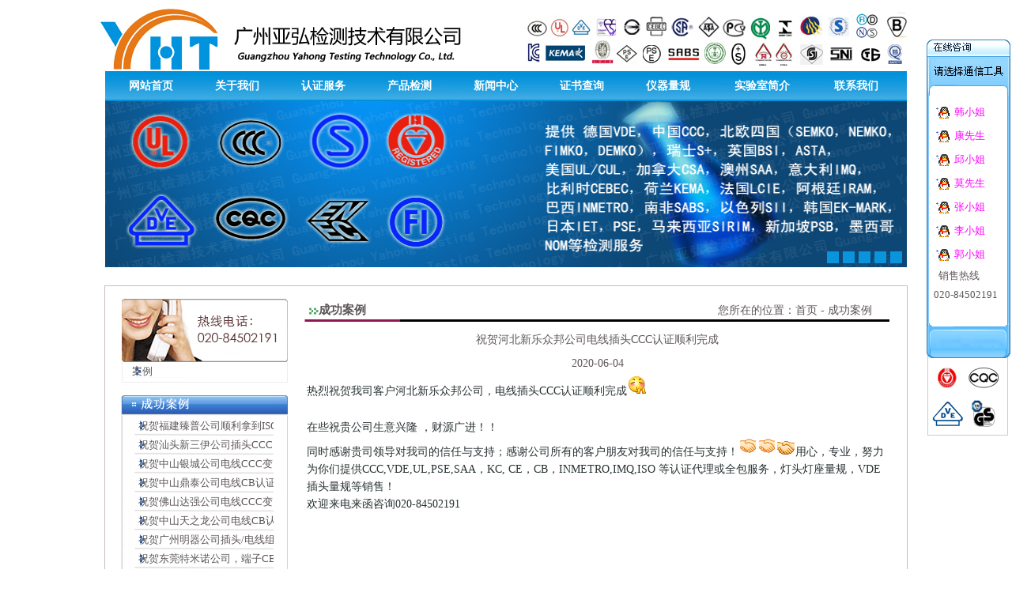

--- FILE ---
content_type: text/html;charset=UTF-8
request_url: http://www.yahongtest.com/yahong/menuSub/page/detail/876;jsessionid=C2DAF228F25E2167A0D7C01F6E1F88B6
body_size: 8810
content:


<!DOCTYPE html PUBLIC "-//W3C//DTD HTML 4.01 Transitional//EN" "http://www.w3.org/TR/html4/loose.dtd">
<html>
<head>
<title>广州亚弘检测技术有限公司</title>
<meta http-equiv="Content-Type" content="text/html; charset=UTF-8"/>
<meta name="keywords" content="亚弘认证公司，CCC认证 ，VDE认证， UL认证， SAA认证 ，PSE认证， KC认证，电线电缆认证代理，灯座认证代理，插头认证，电线组件认证，样品认证制作，家验室"/>
<meta name="Author" content="广州亚弘检测技术有限公司"/>
<meta name="Description" content="广州亚弘检测技术有限公司着力于为国内电线，电缆，插头，电线组件，插座，灯座，灯具，家电，接线端子，电源CCC,VDE,UL,SAA,CE,SNI认证代理公司，实验室预检测试通过率高，样品制作包通过"/>
<link href="//www.yahongtest.com/css/left.css" rel="stylesheet" type="text/css">
<link href="//www.yahongtest.com/css/universal-right.css" rel="stylesheet" type="text/css">
<script type="text/javascript">



			function ShowHeight(){
				var a =  document.getElementById("top");
				var b =  document.getElementById("center1").offsetHeight;
		    	 var c =  document.getElementById("tops").offsetHeight;

		    	 for( var i = 6; i<41; i++){

		             if(c < i + "00"  &&  b< i+"00" ){
		            	 a.className="centers_"+i;
		            	 break;
		             }


		    	 }


			}

			function Show(){

			//每隔3秒执行一次timelyFun方法

			window.setInterval("ShowHeight()",800);

			}

			window.onload = Show();





</script>
<script type="text/javascript">
	var basePath ="/yahong/;jsessionid=DAF5E87E86A62FE8FD98240AE6065E4F";
	if(basePath.length>30){
		basePath = basePath.substring(0,basePath.charAt('jssionid'));
	}
</script>

</head>


<body>

  <!-- head -->
   <div>
     


<!DOCTYPE html PUBLIC "-//W3C//DTD HTML 4.01 Transitional//EN" "http://www.w3.org/TR/html4/loose.dtd">
<html>
<head>

<title>广州亚弘检测技术有限公司</title>
<meta http-equiv="Content-Type" content="text/html; charset=UTF-8"/>
<meta name="keywords" content="亚弘认证公司，CCC认证 ，VDE认证， UL认证， SAA认证 ，PSE认证， KC认证，电线电缆认证代理，灯座认证代理，插头认证，电线组件认证，样品认证制作，家验室"/>
<meta name="Author" content="广州亚弘检测技术有限公司"/>
<meta name="Description" content="广州亚弘检测技术有限公司着力于为国内电线，电缆，插头，电线组件，插座，灯座，灯具，家电，接线端子，电源CCC,VDE,UL,SAA,CE,SNI认证代理公司，实验室预检测试通过率高，样品制作包通过"/>

<link href="//www.yahongtest.com/css/head.css" rel="stylesheet" type="text/css">
<script src="//www.yahongtest.com/js/head.js" type="text/javascript"></script>
<SCRIPT language=javascript src="//www.yahongtest.com/js/bf.js" />"></SCRIPT>

<script type="text/javascript">
	var basePath ="/yahong/;jsessionid=DAF5E87E86A62FE8FD98240AE6065E4F";
	if(basePath.length>30){
		basePath = basePath.substring(0,basePath.charAt('jssionid'));
	}
</script>
</head>

<body>
     <div>
	    <!-- logo -->
		<div class="logo">
		  <img src="//www.yahongtest.com/images/logo.jpg" />
		</div>

		<!--head-->
		<div class="head">
		   <ul>
		      <li style="width:103px;"><a href="/yahong/;jsessionid=DAF5E87E86A62FE8FD98240AE6065E4F">网站首页</a></li>
			  <li style="width:103px;"><a href="/yahong/menuSub/page/about;jsessionid=DAF5E87E86A62FE8FD98240AE6065E4F">关于我们</a></li>
			  <li style="width:103px;"><a href="/yahong/menuSub/page/serviceList/0;jsessionid=DAF5E87E86A62FE8FD98240AE6065E4F">认证服务</a></li>
			  <li style="width:103px;"><a href="/yahong/menuSub/page/productTestList/0;jsessionid=DAF5E87E86A62FE8FD98240AE6065E4F">产品检测</a></li>
			  <li style="width:103px;"><a href="/yahong/menuSub/page/newsList;jsessionid=DAF5E87E86A62FE8FD98240AE6065E4F">新闻中心</a></li>
			  <li style="width:103px;"><a href="/yahong/menuSub/page/toCertificate;jsessionid=DAF5E87E86A62FE8FD98240AE6065E4F">证书查询</a></li>
			  <li style="width:103px;"><a href="/yahong/menuSub/page/gaugeList;jsessionid=DAF5E87E86A62FE8FD98240AE6065E4F">仪器量规</a></li>
			  <li style="width:123px;"><a href="/yahong/menuSub/page/labIntro/0;jsessionid=DAF5E87E86A62FE8FD98240AE6065E4F">实验室简介</a></li>
			  <!--<li style="width:93px;"><a href="/yahong/menuSub/page/updateList;jsessionid=DAF5E87E86A62FE8FD98240AE6065E4F">标准更新</a></li>-->
			  <!-- <li style="width:78px;"><a href="/yahong/menuSub/page/downloadList;jsessionid=DAF5E87E86A62FE8FD98240AE6065E4F">下载中心</a></li> -->
			  <li style="width:103px;"><a href="/yahong/menuSub/page/contactUs;jsessionid=DAF5E87E86A62FE8FD98240AE6065E4F">联系我们</a></li>
			  <!--<li style="width:79px;"><a href="/yahong/menuSub/page/questionList;jsessionid=DAF5E87E86A62FE8FD98240AE6065E4F">常见问题</a></li> -->
		   </ul>
		</div>

		<br />
		<!--banana-->
		<div class="banana" >
		   <img src="//www.yahongtest.com/images/banana1.jpg" name="1"  id="i"/>
		   <div style="float:right;position: relative; margin-top: -23px; margin-right: 6px;">
		      <img src="//www.yahongtest.com/images/num1.gif" id="num1" onMouseMove="onMouseMoveShow('1')" style="width:15px; height:15px; cursor:pointer;" />
		      <img src="//www.yahongtest.com/images/num2.gif" id="num1" onMouseMove="onMouseMoveShow('2')" style="width:15px; height:15px; cursor:pointer;"/>
		      <img src="//www.yahongtest.com/images/num3.gif" id="num1" onMouseMove="onMouseMoveShow('3')" style="width:15px; height:15px; cursor:pointer"/>
		      <img src="//www.yahongtest.com/images/num4.gif" id="num1" onMouseMove="onMouseMoveShow('4')" style="width:15px; height:15px; cursor:pointer"/>
		      <img src="//www.yahongtest.com/images/num5.gif" id="num1" onMouseMove="onMouseMoveShow('5')" style="width:15px; height:15px; cursor:pointer"/>
		   </div>
		</div>

		</div>
		<br />

   	<!-- 悬浮广告 -->
   <div class="qq">
   <!--
    <ul>
       
	       <li>
	           <a target="_blank" href="http://wpa.qq.com/msgrd?v=3&uin=2880134998&site=qq&menu=yes">
	           	   &nbsp;<img src="//www.yahongtest.com/images/qq2.jpg"/>&nbsp;<br/>
			   </a>
		   </li>
       
	       <li>
	           <a target="_blank" href="http://wpa.qq.com/msgrd?v=3&uin=2880134999&site=qq&menu=yes">
	           	   &nbsp;<img src="//www.yahongtest.com/images/qq2.jpg"/>&nbsp;<br/>
			   </a>
		   </li>
       
	       <li>
	           <a target="_blank" href="http://wpa.qq.com/msgrd?v=3&uin=2880141241&site=qq&menu=yes">
	           	   &nbsp;<img src="//www.yahongtest.com/images/qq2.jpg"/>&nbsp;<br/>
			   </a>
		   </li>
       
	       <li>
	           <a target="_blank" href="http://wpa.qq.com/msgrd?v=3&uin=2880134995&site=qq&menu=yes">
	           	   &nbsp;<img src="//www.yahongtest.com/images/qq2.jpg"/>&nbsp;<br/>
			   </a>
		   </li>
       
	       <li>
	           <a target="_blank" href="http://wpa.qq.com/msgrd?v=3&uin=28801412243&site=qq&menu=yes">
	           	   &nbsp;<img src="//www.yahongtest.com/images/qq2.jpg"/>&nbsp;<br/>
			   </a>
		   </li>
       
	       <li>
	           <a target="_blank" href="http://wpa.qq.com/msgrd?v=3&uin=2880141242&site=qq&menu=yes">
	           	   &nbsp;<img src="//www.yahongtest.com/images/qq2.jpg"/>&nbsp;<br/>
			   </a>
		   </li>
       
	       <li>
	           <a target="_blank" href="http://wpa.qq.com/msgrd?v=3&uin=2880134997&site=qq&menu=yes">
	           	   &nbsp;<img src="//www.yahongtest.com/images/qq2.jpg"/>&nbsp;<br/>
			   </a>
		   </li>
       

	</ul>

	 


</head>
 -->
   </div>
   <div class="Advertising">
		     <a href="http://www.ul.com/china/chi-hans/pages/" target="_blank"><img src="//www.yahongtest.com/images/Detect1.jpg" /></a>
		     <a href="http://www.saaapprovals.com.au/?lang=zh" target="_blank"><img src="//www.yahongtest.com/images/Detect2.jpg" /></a>
		     <a href="http://www.cqc.com.cn/chinese/index.htm" target="_blank"><img src="//www.yahongtest.com/images/Detect3.jpg" /></a>
		     <a href="http://www.iso.org/iso/home.html" target="_blank"><img src="//www.yahongtest.com/images/Detect4.jpg" /></a>
		     <a href="http://www.tuv-sud.cn/" target="_blank"><img src="//www.yahongtest.com/images/Detect5.jpg" /></a>
		     <a href="http://www.cqc.com.cn/chinese/index.htm" target="_blank"><img src="//www.yahongtest.com/images/Detect6.jpg" /></a>
		     <a href="http://www.vde.com/de/Seiten/Homepage.aspx" target="_blank"><img src="//www.yahongtest.com/images/Detect7.jpg" /></a>
		     <a href="http://www.bsigroup.com/" target="_blank"><img src="//www.yahongtest.com/images/Detect8.jpg" /></a>

   </div>

   <div id="lovexin12" style="right:2px; position: absolute; top: 50px; z-index: 10;">
            <table align="left" style="margin-right:0px;width:95px" border="0" cellpadding="0" cellspacing="0" height="32">
                <tbody>
                    <tr>
                    <td style="padding:0;font-size:13px" height="32">
                 <table style="width:100px" border="0" cellspacing="0" cellpadding="0" height="1">
                 <tbody>
                 <tr>
                 <td style="padding:0;font-size:13px; background:none" height="20">
                 <img src="//www.yahongtest.com/images/qqup_001.gif" border="0" style="margin:0px; padding:0px;" usemap="#MapMapMap">
                    </td>
                    </tr>
                    <tr>
                    <td style="padding:0;font-size:13px;padding-left:3px" background="//www.yahongtest.com/images/qqmid001.gif" height="19">
                    <table style="width:95px" border="0" align="center" cellpadding="0" cellspacing="0" height="1">
                    <tbody>
                    <tr>
                    <td style="padding:0;background:#FFFFFF;font-size:13px" height="6">
                    </td></tr>
                    
                    <tr >

                    <td style="padding:0;background:#FFFFFF;font-size:13px" height="30">
                    <table border="0" align="left" cellpadding="0" cellspacing="0" style="width:95px;margin-left:3px;">
                    <!--begin-->
                    <tbody>

                    <tr>
                    <td style="padding-left:0px" align="left" width="10">
                    <img src="//www.yahongtest.com/images/8_online.gif" style="margin:0px; padding:0px;">
                    </td>
                    <td style="background-color: bgcolor; background-repeat: repeat;
                       background-attachment: scroll; padding: 0; background-position: 0%" height="24" align="left">&nbsp;
                    <a style="text-decoration:none;" href="http://wpa.qq.com/msgrd?v=3&uin=2880134998&site=qq&menu=yes" target="blank">
                    <span style="text-decoration:none;font-family:宋体;font-size:12;color:#FF00FF;text-align:left">韩小姐</span>
                    </a></td></tr>


                    <!--end--></tbody></table></td>

                    </tr>
                    
                    <tr >

                    <td style="padding:0;background:#FFFFFF;font-size:13px" height="30">
                    <table border="0" align="left" cellpadding="0" cellspacing="0" style="width:95px;margin-left:3px;">
                    <!--begin-->
                    <tbody>

                    <tr>
                    <td style="padding-left:0px" align="left" width="10">
                    <img src="//www.yahongtest.com/images/8_online.gif" style="margin:0px; padding:0px;">
                    </td>
                    <td style="background-color: bgcolor; background-repeat: repeat;
                       background-attachment: scroll; padding: 0; background-position: 0%" height="24" align="left">&nbsp;
                    <a style="text-decoration:none;" href="http://wpa.qq.com/msgrd?v=3&uin=2880134999&site=qq&menu=yes" target="blank">
                    <span style="text-decoration:none;font-family:宋体;font-size:12;color:#FF00FF;text-align:left">康先生</span>
                    </a></td></tr>


                    <!--end--></tbody></table></td>

                    </tr>
                    
                    <tr >

                    <td style="padding:0;background:#FFFFFF;font-size:13px" height="30">
                    <table border="0" align="left" cellpadding="0" cellspacing="0" style="width:95px;margin-left:3px;">
                    <!--begin-->
                    <tbody>

                    <tr>
                    <td style="padding-left:0px" align="left" width="10">
                    <img src="//www.yahongtest.com/images/8_online.gif" style="margin:0px; padding:0px;">
                    </td>
                    <td style="background-color: bgcolor; background-repeat: repeat;
                       background-attachment: scroll; padding: 0; background-position: 0%" height="24" align="left">&nbsp;
                    <a style="text-decoration:none;" href="http://wpa.qq.com/msgrd?v=3&uin=2880141241&site=qq&menu=yes" target="blank">
                    <span style="text-decoration:none;font-family:宋体;font-size:12;color:#FF00FF;text-align:left">邱小姐</span>
                    </a></td></tr>


                    <!--end--></tbody></table></td>

                    </tr>
                    
                    <tr >

                    <td style="padding:0;background:#FFFFFF;font-size:13px" height="30">
                    <table border="0" align="left" cellpadding="0" cellspacing="0" style="width:95px;margin-left:3px;">
                    <!--begin-->
                    <tbody>

                    <tr>
                    <td style="padding-left:0px" align="left" width="10">
                    <img src="//www.yahongtest.com/images/8_online.gif" style="margin:0px; padding:0px;">
                    </td>
                    <td style="background-color: bgcolor; background-repeat: repeat;
                       background-attachment: scroll; padding: 0; background-position: 0%" height="24" align="left">&nbsp;
                    <a style="text-decoration:none;" href="http://wpa.qq.com/msgrd?v=3&uin=2880134995&site=qq&menu=yes" target="blank">
                    <span style="text-decoration:none;font-family:宋体;font-size:12;color:#FF00FF;text-align:left">莫先生</span>
                    </a></td></tr>


                    <!--end--></tbody></table></td>

                    </tr>
                    
                    <tr >

                    <td style="padding:0;background:#FFFFFF;font-size:13px" height="30">
                    <table border="0" align="left" cellpadding="0" cellspacing="0" style="width:95px;margin-left:3px;">
                    <!--begin-->
                    <tbody>

                    <tr>
                    <td style="padding-left:0px" align="left" width="10">
                    <img src="//www.yahongtest.com/images/8_online.gif" style="margin:0px; padding:0px;">
                    </td>
                    <td style="background-color: bgcolor; background-repeat: repeat;
                       background-attachment: scroll; padding: 0; background-position: 0%" height="24" align="left">&nbsp;
                    <a style="text-decoration:none;" href="http://wpa.qq.com/msgrd?v=3&uin=28801412243&site=qq&menu=yes" target="blank">
                    <span style="text-decoration:none;font-family:宋体;font-size:12;color:#FF00FF;text-align:left">张小姐</span>
                    </a></td></tr>


                    <!--end--></tbody></table></td>

                    </tr>
                    
                    <tr >

                    <td style="padding:0;background:#FFFFFF;font-size:13px" height="30">
                    <table border="0" align="left" cellpadding="0" cellspacing="0" style="width:95px;margin-left:3px;">
                    <!--begin-->
                    <tbody>

                    <tr>
                    <td style="padding-left:0px" align="left" width="10">
                    <img src="//www.yahongtest.com/images/8_online.gif" style="margin:0px; padding:0px;">
                    </td>
                    <td style="background-color: bgcolor; background-repeat: repeat;
                       background-attachment: scroll; padding: 0; background-position: 0%" height="24" align="left">&nbsp;
                    <a style="text-decoration:none;" href="http://wpa.qq.com/msgrd?v=3&uin=2880141242&site=qq&menu=yes" target="blank">
                    <span style="text-decoration:none;font-family:宋体;font-size:12;color:#FF00FF;text-align:left">李小姐</span>
                    </a></td></tr>


                    <!--end--></tbody></table></td>

                    </tr>
                    
                    <tr >

                    <td style="padding:0;background:#FFFFFF;font-size:13px" height="30">
                    <table border="0" align="left" cellpadding="0" cellspacing="0" style="width:95px;margin-left:3px;">
                    <!--begin-->
                    <tbody>

                    <tr>
                    <td style="padding-left:0px" align="left" width="10">
                    <img src="//www.yahongtest.com/images/8_online.gif" style="margin:0px; padding:0px;">
                    </td>
                    <td style="background-color: bgcolor; background-repeat: repeat;
                       background-attachment: scroll; padding: 0; background-position: 0%" height="24" align="left">&nbsp;
                    <a style="text-decoration:none;" href="http://wpa.qq.com/msgrd?v=3&uin=2880134997&site=qq&menu=yes" target="blank">
                    <span style="text-decoration:none;font-family:宋体;font-size:12;color:#FF00FF;text-align:left">郭小姐</span>
                    </a></td></tr>


                    <!--end--></tbody></table></td>

                    </tr>
                    



                    <tr >

                    <td style="padding:0;background:#FFFFFF;font-size:13px" height="39">
                    <table border="0" align="left" cellpadding="0" cellspacing="0" style="width:95px;margin-left:3px;">
                    <!--begin-->
                    <tbody>

                    <tr>

                    <td rowspan="2" style="background-color: bgcolor; background-repeat: repeat; width:100px;
                       background-attachment: scroll; padding: 0; background-position: 0%" height="24" align="left">&nbsp;

                    <span style="text-decoration:none;font-size:12;text-align:center;">
                      &nbsp;销售热线<br/>
                      &nbsp;020-84502191<br/>
                      &nbsp;<br/>
                    </span>
                    </td></tr>


                    <!--end--></tbody></table></td>

                    </tr>










                    </tbody></table></td></tr><tr><td style="padding:0;font-size:13px" height="1">
                    <img src="//www.yahongtest.com/images/qqbot_001.gif" style="margin:0px; padding:0px;"></td></tr></tbody></table></td></tr></tbody></table>
                    <map name="MapMapMap" onclick="far_close()" style="cursor:handle">
                    <area shape="rect" coords="71,8,202,30" href="#">
                    </map>
                    </div>
</body>
</html>

   </div>

    <div class="centers" id="top">

    <div class="center_1" id="center1">
     


<!DOCTYPE html PUBLIC "-//W3C//DTD HTML 4.01 Transitional//EN" "http://www.w3.org/TR/html4/loose.dtd">
<html>
<head>
<meta http-equiv="Content-Type" content="text/html; charset=utf-8">
<link href="//www.yahongtest.com/css/left.css"rel="stylesheet" type="text/css" id="left">
<script type="text/javascript">
  function showCSS(){

if(window.ActiveXObject)//判断浏览器是否属于IE
{
    var browser=navigator.appName
    var b_version=navigator.appVersion
    var version=b_version.split(";");
    var trim_Version=version[1].replace(/[ ]/g,"");
    if(browser=="Microsoft Internet Explorer" && trim_Version=="MSIE6.0")
    {
    document.getElementById("left").href="css/left-ie6.css";
    }
}
  }
  window.onload=showCSS();
</script>
</head>


<body>


    <div class="center">

      <div class="center_1">
       <div class="center_1_1">
          <div class="center_1_1_1">
				&nbsp;

          </div>

          <div class="center_1_1_2">
          <ul>
              
              	<li><a href="/yahong/menuSub/page/contentList/15;jsessionid=DAF5E87E86A62FE8FD98240AE6065E4F">&nbsp;&nbsp;&nbsp;&nbsp;案例</a></li>
              
          </ul>
          </div>

          <div>
               &nbsp;&nbsp;
          </div>


        <div class="center_1_1_4">
        <div id="demo1">
	        <ul id="list" style="overflow:hidden; height:290px; list-style-type:none;">
	        	
	        		<li>&nbsp;&nbsp;&nbsp;祝贺湖南幸福星获得电线CCC证书</li>
	        	
	        		<li>&nbsp;&nbsp;&nbsp;祝贺贵州利利安公司获得电线CCC证书</li>
	        	
	        		<li>&nbsp;&nbsp;&nbsp;祝贺江门科尔顿公司获得电线插头SAA证书</li>
	        	
	        		<li>&nbsp;&nbsp;&nbsp;祝贺江门科尔顿公司获得电线插头连接器VDE证书</li>
	        	
	        		<li>&nbsp;&nbsp;&nbsp;祝贺福建臻普公司获得电线CCC证书</li>
	        	
	        		<li>&nbsp;&nbsp;&nbsp;祝贺安徽瑞畅捷公司获得电线CCC证书</li>
	        	
	        		<li>&nbsp;&nbsp;&nbsp;祝贺宁波弘池公司获得摩托车头盔CCC证书</li>
	        	
	        		<li>&nbsp;&nbsp;&nbsp;祝贺东莞万都公司获得橡胶线CCC证书</li>
	        	
	        		<li>&nbsp;&nbsp;&nbsp;祝贺台湾泊采公司摩托车头盔CCC认证顺利完成</li>
	        	
	        		<li>&nbsp;&nbsp;&nbsp;祝贺中山锦隆公司变压器CQC认证顺利完成</li>
	        	
	        		<li>&nbsp;&nbsp;&nbsp;祝贺河北新乐众邦公司电线插头CCC认证顺利完成</li>
	        	
	        		<li>&nbsp;&nbsp;&nbsp;祝贺宁波汉峰公司灯座CB认证顺利完成</li>
	        	
	        		<li>&nbsp;&nbsp;&nbsp;祝贺福建臻普公司顺利拿到ISO证书</li>
	        	
	        		<li>&nbsp;&nbsp;&nbsp;祝贺汕头新三伊公司插头CCC变更认证顺利完成</li>
	        	
	        		<li>&nbsp;&nbsp;&nbsp;祝贺中山银城公司电线CCC变更认证顺利完成</li>
	        	
	        		<li>&nbsp;&nbsp;&nbsp;祝贺中山鼎泰公司电线CB认证顺利完成</li>
	        	
	        		<li>&nbsp;&nbsp;&nbsp;祝贺佛山达强公司电线CCC变更认证顺利完成</li>
	        	
	        		<li>&nbsp;&nbsp;&nbsp;祝贺中山天之龙公司电线CB认证顺利完成</li>
	        	
	        		<li>&nbsp;&nbsp;&nbsp;祝贺广州明器公司插头/电线组件CCC认证顺利完成</li>
	        	
	        		<li>&nbsp;&nbsp;&nbsp;祝贺东莞特米诺公司，端子CE认证顺利完成</li>
	        	
	        		<li>&nbsp;&nbsp;&nbsp;热烈祝贺我司客户中山景南公司，电线/插头CCC认证顺利完成</li>
	        	
	        		<li>&nbsp;&nbsp;&nbsp;祝贺深圳宝灿公司电线CCC认证顺利完成</li>
	        	
	        		<li>&nbsp;&nbsp;&nbsp;祝贺广州恒禾公司获得灯座SAA证书</li>
	        	
	        		<li>&nbsp;&nbsp;&nbsp;热烈祝贺我司客户中山博益公司，电线/插头UL认证顺利完成</li>
	        	
	        		<li>&nbsp;&nbsp;&nbsp;热烈祝贺我司客户深圳深环宇公司，电线CCC变更认证顺利完成</li>
	        	
	        		<li>&nbsp;&nbsp;&nbsp;热烈祝贺我司客户中山景南公司，电线VDE认证顺利完成</li>
	        	
	        		<li>&nbsp;&nbsp;&nbsp;热烈祝贺我司客户佛山易华公司，电线VDE认证顺利完成</li>
	        	
	        		<li>&nbsp;&nbsp;&nbsp;热烈祝贺我司客户佛山展亮公司，灯具CQC认证顺利完成</li>
	        	
	        		<li>&nbsp;&nbsp;&nbsp;热烈祝贺我司客户银川联合亚太公司，电线CCC认证顺利完成</li>
	        	
	        		<li>&nbsp;&nbsp;&nbsp;热烈祝贺我司客户东莞鑫亨电子公司，顺利拿到ISO9001-2016证书</li>
	        	
	        		<li>&nbsp;&nbsp;&nbsp;热烈祝贺我司客户东莞劲力斯科技公司，顺利拿到ISO9001-2016证书</li>
	        	
	        		<li>&nbsp;&nbsp;&nbsp;热烈祝贺我司客户中山博益公司，开关CE认证顺利完成</li>
	        	
	        		<li>&nbsp;&nbsp;&nbsp;热烈祝贺我司客户中山品正公司，灯座韩国KC认证顺利完成</li>
	        	
	        		<li>&nbsp;&nbsp;&nbsp;热烈祝贺我司客户中山易航公司，灯座CE认证顺利完成</li>
	        	
	        		<li>&nbsp;&nbsp;&nbsp;热烈祝贺我司客户福建捷思公司，灯具CCC标准更新认证顺利完成</li>
	        	
	        		<li>&nbsp;&nbsp;&nbsp;热烈祝贺我司客福建捷思公司，灯具CCC​标准更新认证顺利完成</li>
	        	
	        		<li>&nbsp;&nbsp;&nbsp;热烈祝贺我司客户东莞柳泉公司，FEP电线CQC认证顺利完成</li>
	        	
	        		<li>&nbsp;&nbsp;&nbsp;热烈祝贺我司客户东莞特米诺公司，柵栏式端子CE，CQC认证顺利完成</li>
	        	
	        		<li>&nbsp;&nbsp;&nbsp;热烈祝贺我司客户中山品正公司，灯座CB认证顺利完成</li>
	        	
	        		<li>&nbsp;&nbsp;&nbsp;热烈祝贺我司客户佛山威利坚公司，橡胶线CB认证顺利完成</li>
	        	
	        		<li>&nbsp;&nbsp;&nbsp;热烈祝贺我司客户江门固德电线公司，电线，插头，连接器CCC认证顺利完成</li>
	        	
	        		<li>&nbsp;&nbsp;&nbsp;热烈祝贺我司客户广州晨泰电子公司，电线CCC认证顺利完成</li>
	        	
	        		<li>&nbsp;&nbsp;&nbsp;热烈祝贺我司客户佛山加丰收公司，电源线VDE认证顺利完成</li>
	        	
	        		<li>&nbsp;&nbsp;&nbsp;热烈祝贺我司客户佛山加丰收公司，插头变更CCC认证顺利完成</li>
	        	
	        		<li>&nbsp;&nbsp;&nbsp;热烈祝贺我司客户中山炜源电线公司，电源线增加线型VDE认证顺利完成</li>
	        	
	        		<li>&nbsp;&nbsp;&nbsp;热烈祝贺我司客户深圳利路通公司，橡胶线VDE认证顺利完成</li>
	        	
	        		<li>&nbsp;&nbsp;&nbsp;热烈祝贺我司客户中山鸿耀线材公司，FEP电线CQC认证顺利完成</li>
	        	
	        		<li>&nbsp;&nbsp;&nbsp;热烈祝贺我司客户杭州力夫机电公司，隔膜增压泵CQC认证顺利完成</li>
	        	
	        		<li>&nbsp;&nbsp;&nbsp;热烈祝贺我司客户中山欧凯机械设备公司，插套（端子）CQC认证顺利完成</li>
	        	
	        		<li>&nbsp;&nbsp;&nbsp;热烈祝贺我司客户东莞富源电线公司   插头，连接器CCC认证顺利完成</li>
	        	
	        		<li>&nbsp;&nbsp;&nbsp;热烈祝贺我司客户佛山达强通信公司   电子线08RV-90CCC认证顺利完成</li>
	        	
	        		<li>&nbsp;&nbsp;&nbsp;热烈祝贺我司客户乐清力合电子有限公司   器具插座UL认证顺利完成</li>
	        	
	        		<li>&nbsp;&nbsp;&nbsp;热烈祝贺我司客户佛山博大电线有限公司 电线UL认证顺利完成</li>
	        	
	        		<li>&nbsp;&nbsp;&nbsp;热烈祝贺我司客户中山凯洁电线电缆有限公司 电线CCC认证顺利完成</li>
	        	
	        		<li>&nbsp;&nbsp;&nbsp;热烈祝贺我司客户四会恒一电器有限公司 电线，插头CCC认证顺利完成</li>
	        	
	        		<li>&nbsp;&nbsp;&nbsp;烈祝贺我司客户中山纬源有限公司电线CE认证顺利完成</li>
	        	
	        		<li>&nbsp;&nbsp;&nbsp;热烈祝贺我司客户中山森宝电器有限公司连接器标准更新VDE认证项目顺利完成</li>
	        	
	        		<li>&nbsp;&nbsp;&nbsp;热烈祝贺我司客户中山联超电线有限公司电线插头CCC认证项目顺利完成</li>
	        	
	        		<li>&nbsp;&nbsp;&nbsp;热烈祝贺我司客户中山耀昂灯饰有限公司灯座UL认证项目顺利完成</li>
	        	
	        		<li>&nbsp;&nbsp;&nbsp;热烈祝贺我司客户中山易航电器有限公司灯座UL认证项目顺利完成</li>
	        	
	        		<li>&nbsp;&nbsp;&nbsp;热烈祝贺我司客户中山市至诚电线制造有限公司CCC认证电线证书项目顺利完成</li>
	        	
	        		<li>&nbsp;&nbsp;&nbsp;热烈祝贺我司客户东莞市泰容有限公司CQC认证电容器证书项目顺利完成</li>
	        	
	        		<li>&nbsp;&nbsp;&nbsp;热烈祝贺我司客户东莞俊豪SAA认证硅胶线证书项目顺利完成</li>
	        	
	        		<li>&nbsp;&nbsp;&nbsp;热烈祝贺我司客户东莞市英规电业有限公司CCC认证电线插头证书项目顺利完成</li>
	        	
	        		<li>&nbsp;&nbsp;&nbsp;热烈祝贺我司客户中山市宇飞电线有限公司VDE认证插头证书项目顺利完成</li>
	        	
	        		<li>&nbsp;&nbsp;&nbsp;热烈祝贺我司客户珠海普亚迪电线有限公司CCC认证电线插头证书项目顺利完成</li>
	        	
	        		<li>&nbsp;&nbsp;&nbsp;热烈祝贺我司客户普宁达隆七CCC认证电线插头证书项目顺利完成</li>
	        	
	        		<li>&nbsp;&nbsp;&nbsp;热烈祝贺我司客户乐清历合KC认证器具插座证书项目顺利完成</li>
	        	
	        		<li>&nbsp;&nbsp;&nbsp;热烈祝贺我司客户深圳烨达SAA认证插头证书项目顺利完成</li>
	        	
	        		<li>&nbsp;&nbsp;&nbsp;热烈祝贺我司客户中山市古镇品正电线厂SAA认证电线证书项目顺利完成</li>
	        	
	        		<li>&nbsp;&nbsp;&nbsp;热烈祝贺广州市兵科节能科技有限公司CCC认证空调证书项目顺利完成</li>
	        	
	        		<li>&nbsp;&nbsp;&nbsp;热烈祝贺我司客户江门市旭照电线有限公司VDE认证电线证书项目顺利完成</li>
	        	
	        		<li>&nbsp;&nbsp;&nbsp;热烈祝贺我司客户中山市赶集电器有限公司CCC认证电线插头证书项目顺利完成</li>
	        	
	        		<li>&nbsp;&nbsp;&nbsp;热烈祝贺我司客户佛山顺宁插头VDE认证证书项目顺利完成</li>
	        	
	        		<li>&nbsp;&nbsp;&nbsp;热烈祝贺我司客户佛山晴朗插头VDE认证证书项目顺利完成</li>
	        	
	        		<li>&nbsp;&nbsp;&nbsp;热烈祝贺我司客户东莞柳泉FEP电线VDE认证证书项目顺利完</li>
	        	
	        		<li>&nbsp;&nbsp;&nbsp;热烈祝贺我司客户东莞市弈升电线有限公司VDE认证电线插头证书项目顺利完</li>
	        	
	        		<li>&nbsp;&nbsp;&nbsp;中山市沃峰CCC电线证书</li>
	        	
	        		<li>&nbsp;&nbsp;&nbsp;佛山达强KC插头证书</li>
	        	
	        		<li>&nbsp;&nbsp;&nbsp;东莞泰容获得ISO9001认证</li>
	        	
	        		<li>&nbsp;&nbsp;&nbsp;东莞威庆获得ISO9001认证</li>
	        	
	        		<li>&nbsp;&nbsp;&nbsp;东莞柳泉ISO9001顺利获证</li>
	        	
	        		<li>&nbsp;&nbsp;&nbsp;中山龙正ISO9001获证</li>
	        	
	        		<li>&nbsp;&nbsp;&nbsp;中山胜怡ISO9001证书</li>
	        	
	        		<li>&nbsp;&nbsp;&nbsp;中山品正KC电子线证书</li>
	        	
	        		<li>&nbsp;&nbsp;&nbsp;深圳佐康顺利获得ISO9001证书</li>
	        	
	        		<li>&nbsp;&nbsp;&nbsp;河北泰丰顺利获得TUV认证</li>
	        	
	        		<li>&nbsp;&nbsp;&nbsp;河北奥诚顺利获得CCC认证</li>
	        	
	        		<li>&nbsp;&nbsp;&nbsp;佛山达强顺利获得KC电线认证</li>
	        	
	        		<li>&nbsp;&nbsp;&nbsp;佛山达强获得KC插头认证</li>
	        	
	        		<li>&nbsp;&nbsp;&nbsp;东莞企石三宝ETL电子线证书</li>
	        	
	        		<li>&nbsp;&nbsp;&nbsp;东莞稳畅获得VDE认证硅胶线、橡胶线证书</li>
	        	
	        		<li>&nbsp;&nbsp;&nbsp;佛山品尔获得UL认证电容器证书</li>
	        	
	        		<li>&nbsp;&nbsp;&nbsp;中山炜源获得电子线UL认证证书</li>
	        	
	        		<li>&nbsp;&nbsp;&nbsp;佛山鼎昱获得螺口灯座UL认证证书</li>
	        	
	        		<li>&nbsp;&nbsp;&nbsp;中山高杰获得螺口灯座UL认证证书</li>
	        	
	        		<li>&nbsp;&nbsp;&nbsp;深圳恒电电子线UL认证证书顺利恢复</li>
	        	
	        		<li>&nbsp;&nbsp;&nbsp;福州德信明天UL认证灯座证书</li>
	        	
	        		<li>&nbsp;&nbsp;&nbsp;东莞柳泉VDE认证FEP双绝缘电线证书</li>
	        	
	        		<li>&nbsp;&nbsp;&nbsp;中山和艺VDE认证螺口灯座证书项目顺利完成</li>
	        	
	        		<li>&nbsp;&nbsp;&nbsp;东莞弈升VDE认证电线证书</li>
	        	
	        		<li>&nbsp;&nbsp;&nbsp;佛山晴朗插头VDE认证证书项目顺利完成</li>
	        	
	        		<li>&nbsp;&nbsp;&nbsp;佛山晴朗电线VDE认证证书</li>
	        	
	        		<li>&nbsp;&nbsp;&nbsp;佛山顺宁插头VDE认证证书</li>
	        	
	        		<li>&nbsp;&nbsp;&nbsp;佛山顺宁电线VDE认证证书</li>
	        	
	        		<li>&nbsp;&nbsp;&nbsp;佛山振通插头VDE认证证书项目顺利完成</li>
	        	
	        		<li>&nbsp;&nbsp;&nbsp;佛山振通电线VDE认证证书项目顺利完成</li>
	        	
	        		<li>&nbsp;&nbsp;&nbsp;中山松锋VDE认证电线证书项目顺利完成</li>
	        	
	        		<li>&nbsp;&nbsp;&nbsp;中山和艺SAA认证螺口灯座证书项目顺利完成</li>
	        	
	        		<li>&nbsp;&nbsp;&nbsp;佛山达强CCC认证插头变更证书项目顺利完成</li>
	        	
	        		<li>&nbsp;&nbsp;&nbsp;中山沃峰CCC认证电线证书项目顺利完成</li>
	        	
	        		<li>&nbsp;&nbsp;&nbsp;佛山达强CCC认证电线变更证书项目顺利完成</li>
	        	
	        		<li>&nbsp;&nbsp;&nbsp;中山松锋CCC认证电线证书项目顺利完成</li>
	        	
	        		<li>&nbsp;&nbsp;&nbsp;佛山加丰收CB认证电线证书项目顺利完成</li>
	        	
	        		<li>&nbsp;&nbsp;&nbsp;中山松锋CCC认证插头证书项目顺利完成</li>
	        	
	        		<li>&nbsp;&nbsp;&nbsp;佛山达强CB电线证书项目顺利完成</li>
	        	
	        		<li>&nbsp;&nbsp;&nbsp;上海勒腾​CCC电线证书项目顺利完成</li>
	        	
	        		<li>&nbsp;&nbsp;&nbsp;中国长城通过ODM模式获得CCC​电线组件证书项目顺利完成</li>
	        	
	        		<li>&nbsp;&nbsp;&nbsp;中山品正CB认证电子线证书项目顺利完成</li>
	        	
	        		<li>&nbsp;&nbsp;&nbsp;东莞弈升CB电线证书项目顺利完成</li>
	        	
	        		<li>&nbsp;&nbsp;&nbsp;中山易航CQC螺口灯座续证证书项目顺利完成</li>
	        	
	        		<li>&nbsp;&nbsp;&nbsp;中山亨业CQC螺口灯座证书项目顺利完成</li>
	        	
	        		<li>&nbsp;&nbsp;&nbsp;中山崇瑞CCC变更插头证书项目顺利完成</li>
	        	
	        		<li>&nbsp;&nbsp;&nbsp;中山森宝SAA灯座证书项目顺利完成</li>
	        	
	        		<li>&nbsp;&nbsp;&nbsp;中山耀昂SAA灯座证书项目顺利完成</li>
	        	
	        		<li>&nbsp;&nbsp;&nbsp;中山耀昂VDE灯座证书项目顺利完成</li>
	        	
	        		<li>&nbsp;&nbsp;&nbsp;中山宇飞电线VDE证书项目顺利完成</li>
	        	
	        		<li>&nbsp;&nbsp;&nbsp;厦门菲莱特CQC电连接器证书项目顺利完成</li>
	        	
	        		<li>&nbsp;&nbsp;&nbsp;福建捷思CQC灯具认证项目顺利完成</li>
	        	
	        		<li>&nbsp;&nbsp;&nbsp;锦益南通CCC插头证书项目顺利完成</li>
	        	
	        		<li>&nbsp;&nbsp;&nbsp;中山松锋电线VDE证书项目顺利完成</li>
	        	
	        		<li>&nbsp;&nbsp;&nbsp;中山展翼电线VDE认证证书项目顺利完成</li>
	        	
	        		<li>&nbsp;&nbsp;&nbsp;贺州劲电电线CCC认证项目顺利完成</li>
	        	
	        		<li>&nbsp;&nbsp;&nbsp;佛山顺宁电线CB证书项目顺利完成</li>
	        	
	        		<li>&nbsp;&nbsp;&nbsp;东莞优美CCC插头认证项目顺利完成</li>
	        	
	        		<li>&nbsp;&nbsp;&nbsp;东莞优美CCC电线认证项目顺利完成</li>
	        	
	        		<li>&nbsp;&nbsp;&nbsp;潮州南科电线组件CCC认证项目顺利完成</li>
	        	
	        		<li>&nbsp;&nbsp;&nbsp;佛山长晶LED驱动CCC认证项目顺利完成</li>
	        	
	        		<li>&nbsp;&nbsp;&nbsp;东莞诺保信螺口灯座CQC认证项目顺利完成</li>
	        	
	        		<li>&nbsp;&nbsp;&nbsp;深圳深环宇电线CCC认证证书项目顺利完成</li>
	        	
	        		<li>&nbsp;&nbsp;&nbsp;中山高杰螺口灯座CQC认证项目顺利完成</li>
	        	
	        		<li>&nbsp;&nbsp;&nbsp;东莞泰容CQC电容器认证项目顺利完成</li>
	        	
	        		<li>&nbsp;&nbsp;&nbsp;中山品正CCC电线认证项目顺利完成</li>
	        	
	        		<li>&nbsp;&nbsp;&nbsp;佛山振通CB电线认证项目顺利完成</li>
	        	
	        		<li>&nbsp;&nbsp;&nbsp;浙江博旭电线CB认证项目顺利完成</li>
	        	
	        		<li>&nbsp;&nbsp;&nbsp;浙江博旭插头IMQ认证项目顺利完成</li>
	        	
	        		<li>&nbsp;&nbsp;&nbsp;浙江博旭插头VDE认证项目顺利完成</li>
	        	
	        		<li>&nbsp;&nbsp;&nbsp;浙江博旭电线IMQ认证项目顺利完成</li>
	        	
	        		<li>&nbsp;&nbsp;&nbsp;浙江博旭电线CCC认证项目顺利完成</li>
	        	
	        		<li>&nbsp;&nbsp;&nbsp;浙江博旭电线VDE认证项目顺利完成</li>
	        	
	        		<li>&nbsp;&nbsp;&nbsp;热烈祝贺我司客户惠州市太金电线电缆有限公司电线CCC认证证书项目顺利完成</li>
	        	
	        		<li>&nbsp;&nbsp;&nbsp;热烈祝贺我司客户佛山市南海粤星塑料五金厂电线CCC认证证书项目顺利完成</li>
	        	
	        		<li>&nbsp;&nbsp;&nbsp;热烈祝贺我司客户佛山市南海粤星塑料五金厂电线CCC认证证书项目顺利完成</li>
	        	
	        		<li>&nbsp;&nbsp;&nbsp;热烈祝贺我司客户东莞市永干连接器有限公司端子CQC认证证书项目顺利完成</li>
	        	
	        		<li>&nbsp;&nbsp;&nbsp;热烈祝贺我司客户东莞市泰容电子科技有限公司电容器UL认证证书项目顺利完成</li>
	        	
	        		<li>&nbsp;&nbsp;&nbsp; 热烈祝贺我司客户深圳市恒电电子有限公司电线UL认证证书项目顺利完成</li>
	        	
	        		<li>&nbsp;&nbsp;&nbsp;热烈祝贺我司客户深圳市恒电电子有限公司电线CCC认证证书项目顺利完成</li>
	        	
	        		<li>&nbsp;&nbsp;&nbsp;热烈祝贺我司客户浙江博旭电子科技有限公司插头巴西INMETRO认证证书项目顺利完成</li>
	        	
	        		<li>&nbsp;&nbsp;&nbsp;热烈祝贺我司客户浙江博旭电子科技有限公司电线插头UL认证证书项目顺利完成</li>
	        	
	        		<li>&nbsp;&nbsp;&nbsp;热烈祝贺我司客户江门市明成电工制造有限公司电线插头​认证证书项目顺利完成</li>
	        	
	        		<li>&nbsp;&nbsp;&nbsp;热烈祝贺我司客户东莞市康奔电线有限公司电线CCC认证证书项目顺利完成</li>
	        	
	        		<li>&nbsp;&nbsp;&nbsp;热烈祝贺我司客户东莞市稳畅电子制品有限公司电线CCC认证证书项目顺利完成</li>
	        	
	        		<li>&nbsp;&nbsp;&nbsp;热烈祝贺我司客户深圳市恒电电子有限公司电线CCC认证证书项目顺利完成</li>
	        	
	        		<li>&nbsp;&nbsp;&nbsp;热烈祝贺我司客户深圳市利路通科技实业有限公司电线VDE认证证书项目顺利完成</li>
	        	
	        		<li>&nbsp;&nbsp;&nbsp; 热烈祝贺我司客户汕头市潮南区两英港洲电线厂插头CCC认证证书项目顺利完成</li>
	        	
	        		<li>&nbsp;&nbsp;&nbsp;热烈祝贺我司客户中山市古镇和艺电器厂灯座CQC认证项目顺利完成</li>
	        	
	        		<li>&nbsp;&nbsp;&nbsp;热烈祝贺我司客户中山市黄圃镇佳博尔五金制品厂​电线CCC认证项目顺利完成</li>
	        	
	        		<li>&nbsp;&nbsp;&nbsp;热烈祝贺我司客户佛山市南海区松岗达强通信电缆厂电线CCC认证项目顺利完成</li>
	        	
	        		<li>&nbsp;&nbsp;&nbsp;热烈祝贺我司客户深圳通源实业有限公司连接器CCC证书恢复变更项目顺利完成</li>
	        	
	        		<li>&nbsp;&nbsp;&nbsp;热烈祝贺我司客户中山松榄电器有限公司连接器CCC认证证书项目顺利完成</li>
	        	
	        		<li>&nbsp;&nbsp;&nbsp;热烈祝贺我司客户东莞市柳泉电线有限公司电线VDE认证证书项目顺利完成</li>
	        	
	        		<li>&nbsp;&nbsp;&nbsp;热烈祝贺我司客户东莞市柳泉电线有限公司电线VDE认证证书项目顺利完成</li>
	        	
	        		<li>&nbsp;&nbsp;&nbsp;热烈祝贺我司客户江门市蓬江区竞辉塑料五金制品厂电线CCC认证证书项目顺利完成</li>
	        	
	        		<li>&nbsp;&nbsp;&nbsp;热烈祝贺我司客户佛山市南海区丹灶镇鼎昱五金电器厂UL认证项目顺利完成</li>
	        	
	        		<li>&nbsp;&nbsp;&nbsp;热烈祝贺我司客户惠州市创胜电容器有限公司电容器CQC认证证书项目顺利完成</li>
	        	
	        		<li>&nbsp;&nbsp;&nbsp;热烈祝贺我司客户南通市东风特种电线有限公司插头CCC认证证书项目顺利完成</li>
	        	
	        		<li>&nbsp;&nbsp;&nbsp;热烈祝贺我司客户南通市东风特种电线有限公司​电线CB认证证书项目顺利完成</li>
	        	
	        		<li>&nbsp;&nbsp;&nbsp;热烈祝贺我司客户中山市量丰塑料五金电器厂​电线CCC认证证书项目顺利完成</li>
	        	
	        		<li>&nbsp;&nbsp;&nbsp;热烈祝贺我司客户中山市易航电器有限公司电线VDE认证证书项目顺利完成</li>
	        	
	        		<li>&nbsp;&nbsp;&nbsp;热烈祝贺我司客户江门市蓬江区竞辉塑料五金制品厂插头CCC证书项目顺利完成</li>
	        	
	        		<li>&nbsp;&nbsp;&nbsp;热烈祝贺我司客户东莞市稳畅电子制品有限公司电源线、橡胶线​VDE证书项目顺利完成</li>
	        	
	        		<li>&nbsp;&nbsp;&nbsp;热列祝贺我司客户惠州市粤华发实业有限公司顺利获得巴西INMETRO证书</li>
	        	
	        		<li>&nbsp;&nbsp;&nbsp;热烈祝贺我司客户中山市合怡电器有限公司电线VDE证书项目顺利完成</li>
	        	
	        		<li>&nbsp;&nbsp;&nbsp;热烈祝贺我司客户东莞威庆电子有限公司电容器KC证书项目顺利完成</li>
	        	
	        		<li>&nbsp;&nbsp;&nbsp;热烈祝贺我司客户中山市炜源电器有限公司电线SAA认证项目顺利完成</li>
	        	
	        		<li>&nbsp;&nbsp;&nbsp;热烈祝贺我司客户中山市炜源电器有限公司电线VDE认证证书项目顺利完成</li>
	        	
	        		<li>&nbsp;&nbsp;&nbsp;热烈祝贺我司客户佛山达强通信电缆厂韩国KC证书项目顺利完成</li>
	        	
	        		<li>&nbsp;&nbsp;&nbsp;热烈祝贺我司客户佛山信事达光电科技有限公司SAA证书项目顺利完成</li>
	        	
	        		<li>&nbsp;&nbsp;&nbsp;热烈祝贺我司客户佛山信事达光电科技有限公司TUV证书项目顺利完成</li>
	        	
	        		<li>&nbsp;&nbsp;&nbsp;热烈祝贺我司客户东莞威庆电子有限公司电容器ENEC证书项目顺利完成</li>
	        	
	        		<li>&nbsp;&nbsp;&nbsp;热烈祝贺我司客户东莞威庆电子有限公司电容器VDE,证书项目顺利完成</li>
	        	
	        		<li>&nbsp;&nbsp;&nbsp;热烈祝贺我司客户东莞威庆电子有限公司CQC证书项目顺利完成</li>
	        	
	        		<li>&nbsp;&nbsp;&nbsp;祝贺东莞威庆电子有限公司CB证书顺利拿下</li>
	        	
	        		<li>&nbsp;&nbsp;&nbsp;杭州千岛湖泰利电器有限公司灯头灯座量规</li>
	        	
	        		<li>&nbsp;&nbsp;&nbsp;中山博益VDE证书</li>
	        	
	        		<li>&nbsp;&nbsp;&nbsp;深圳华富线材有限公司CB证书</li>
	        	
	        		<li>&nbsp;&nbsp;&nbsp;贵州瓮安县信达高温线缆有限公司CCC证书</li>
	        	
	        		<li>&nbsp;&nbsp;&nbsp;贵州瓮安县信达高温线缆有限公司CCC证书</li>
	        	
	        		<li>&nbsp;&nbsp;&nbsp;中山市汉唐塑胶制品有限公司CB证书</li>
	        	
	        		<li>&nbsp;&nbsp;&nbsp;深圳烨达电业有限公司VDE证书</li>
	        	
	        		<li>&nbsp;&nbsp;&nbsp;江苏亨通线缆科技有限公司CCC认证</li>
	        	
	        		<li>&nbsp;&nbsp;&nbsp;热烈祝贺中山宝仑成功与我司达成协议</li>
	        	
	        		<li>&nbsp;&nbsp;&nbsp;热列祝贺我司客户中山合怡电器有限公司顺利获得巴西INMETRO证书！</li>
	        	
	        		<li>&nbsp;&nbsp;&nbsp;热列祝贺佛山德兴源顺利获得VDE证书</li>
	        	
	        		<li>&nbsp;&nbsp;&nbsp;热列祝贺东莞亿俊顺利获得SAA证书</li>
	        	
	        		<li>&nbsp;&nbsp;&nbsp;热列祝贺江苏亨通荣顺利获得CCC证书</li>
	        	
	        		<li>&nbsp;&nbsp;&nbsp;热列祝贺佛山思特传导有限公司顺利获得CCC证书</li>
	        	
	        		<li>&nbsp;&nbsp;&nbsp;祝贺潮南区港洲电线有限公司获得CCC认证</li>
	        	
	        		<li>&nbsp;&nbsp;&nbsp;热烈祝贺嘉兴市天信电线有限公司项目成功启动</li>
	        	
	        		<li>&nbsp;&nbsp;&nbsp;东莞稳畅电子制品有限公司</li>
	        	
	        		<li>&nbsp;&nbsp;&nbsp;江苏亨通线缆科技有限公司</li>
	        	
	        		<li>&nbsp;&nbsp;&nbsp;惠州市博美电源科技有限公司</li>
	        	
	        		<li>&nbsp;&nbsp;&nbsp;中山市东升镇星榄电器厂</li>
	        	
	        		<li>&nbsp;&nbsp;&nbsp;中山市新隆电器有限公司</li>
	        	
	        		<li>&nbsp;&nbsp;&nbsp;中山市光昇昌电线有限公司</li>
	        	
	        		<li>&nbsp;&nbsp;&nbsp;广州市力可欣电子有限公司</li>
	        	
	        		<li>&nbsp;&nbsp;&nbsp;深圳得润电子股份有限公司</li>
	        	
	        		<li>&nbsp;&nbsp;&nbsp;广州市信之誉电子实业有限公司</li>
	        	
	        		<li>&nbsp;&nbsp;&nbsp;东莞市润根电器有限公司</li>
	        	
	        		<li>&nbsp;&nbsp;&nbsp;中山市东凤镇芯源电器厂</li>
	        	
	        		<li>&nbsp;&nbsp;&nbsp;佛山市南海区联讯电线电缆有限公司</li>
	        	
	        		<li>&nbsp;&nbsp;&nbsp;佛山信事达光电科技有限公司</li>
	        	
	        		<li>&nbsp;&nbsp;&nbsp;广州市鑫广缮电子有限公司</li>
	        	
	        		<li>&nbsp;&nbsp;&nbsp;东莞威庆电子有限公司</li>
	        	
	        		<li>&nbsp;&nbsp;&nbsp;江门市江海区利鸿电线有限公司</li>
	        	
	        		<li>&nbsp;&nbsp;&nbsp;中山市小榄镇宇腾电线制造厂</li>
	        	
	        		<li>&nbsp;&nbsp;&nbsp;贵州瓮安县信达高温线缆有限公司</li>
	        	
	        		<li>&nbsp;&nbsp;&nbsp;中山市古镇品正电线电器厂</li>
	        	
	        		<li>&nbsp;&nbsp;&nbsp;佛山市顺德区容桂易华家用电器配件厂</li>
	        	
	        		<li>&nbsp;&nbsp;&nbsp;深圳市天惠线材有限</li>
	        	
	        		<li>&nbsp;&nbsp;&nbsp;深圳市烨达电业有限公司</li>
	        	
	        		<li>&nbsp;&nbsp;&nbsp;中山市古镇尚正灯头厂</li>
	        	
	        		<li>&nbsp;&nbsp;&nbsp;中山市易航电器有限公司</li>
	        	
	        		<li>&nbsp;&nbsp;&nbsp;富以润电器线材有限公司</li>
	        	
	        		<li>&nbsp;&nbsp;&nbsp;中山市俊清电器有限公司</li>
	        	
	        		<li>&nbsp;&nbsp;&nbsp;中山市新艺电子有限公司</li>
	        	
	        		<li>&nbsp;&nbsp;&nbsp;东莞市盈奥电器有限公司</li>
	        	
	        		<li>&nbsp;&nbsp;&nbsp;佛山市顺德区能新电器有限公司</li>
	        	
	        		<li>&nbsp;&nbsp;&nbsp;中山宇嘉电线电器有限公司</li>
	        	
	        		<li>&nbsp;&nbsp;&nbsp;东莞诺保信塑胶制品有限公司</li>
	        	
	        		<li>&nbsp;&nbsp;&nbsp;江门市加川电线电缆有限公司</li>
	        	
	        		<li>&nbsp;&nbsp;&nbsp;中山市横栏镇博益电器厂</li>
	        	
	        		<li>&nbsp;&nbsp;&nbsp;中山市天伟电机电器有限公司</li>
	        	
	        		<li>&nbsp;&nbsp;&nbsp;中山市德力电器厂</li>
	        	
	        </ul>
        </div>
        <div id="demo2"></div>
        </div>

        </div>

      </div>    </div>


 <script type="text/javascript">
    var pause=false;
	var scrollTimeId=null;
	var container=null;
	var lineHeight=null;
	var speed=0;
	var delay=0;
	simpleScroll=function(container1,lineHeight1,speed1,delay1){
	container=document.getElementById(container1);
	lineHeight=lineHeight1;
	speed=speed1;
	delay=delay1;
	//滚动效果
	scrollexc=function(){
	if(pause) return ;
	container.scrollTop+=2;
	var lh=lineHeight||container.getElementsByTagName('li')[0].offsetHeight;
	if(container.scrollTop%lh<=1){
	clearInterval(scrollTimeId);
	fire();
	container.scrollTop=0;
	setTimeout(start,delay*1000);
	}
	};
	//开始滚动
	start=function(){
	var lh=lineHeight||container.getElementsByTagName('li')[0].offsetHeight;
	if (container.scrollHeight - container.offsetHeight >= lh)
	scrollTimeId = setInterval(scrollexc, speed);
	};
	//把子节点树中的第一个移动到最后
	fire=function(){
	container.appendChild(container.getElementsByTagName('li')[0]);
	};
	container.onmouseover=function(){pause=true;};
	container.onmouseout=function(){pause=false;};
	setTimeout(start,delay*1000);
	};

	//调用
	new simpleScroll("list",20,20,1);
    </script>
</body>
</html>

     </div>

     <div class="center_2" id="tops" >
           <div class="center_2_1">

             <font style="margin-left: 30px; line-height: 46px; font-size: 15px; font-weight: bold;"><a href="javascript:window.location.reload()">成功案例</a></font>
             <font style="padding-left:440px;line-height: 46px; font-size: 14px;">您所在的位置：<a href="/yahong/;jsessionid=DAF5E87E86A62FE8FD98240AE6065E4F">首页</a> - <a href="javascript:window.location.reload()">成功案例</a>&nbsp;&nbsp; </font>
          </div>
             <div class="center_2_2" id="tops">
             	<div style="text-align:center;height:30px;line-height:30px;">祝贺河北新乐众邦公司电线插头CCC认证顺利完成</div>
             	<div style="text-align:center;height:30px;line-height:30px;font-size:14px;">2020-06-04 </div>
                <div style="font-size:14px; width: 730px;overflow:hidden;" ><p class="MsoNormal">
	<span 微软雅黑,="" helvetica="" neue?,="" tohoma;font-size:14px;background-color:#ffffff;?="" style="color: rgb(41, 50, 51); line-height: 22px;">热烈祝贺我司客户河北新乐众邦公司，电线插头CCC认证</span><span 微软雅黑,="" helvetica="" neue?,="" tohoma;font-size:14px;background-color:#ffffff;?="" style="color: rgb(41, 50, 51); line-height: 22px;">顺利完成</span><img title="" src="http://ctc.qzonestyle.gtimg.cn/qzone/em/e142.png" /><img title="" src="http://ctc.qzonestyle.gtimg.cn/qzone/em/e142.png" /><img src="http://www.yahongtest.com/yahong/js/kindeditor/plugins/emoticons/images/42.gif" border="0" alt="" /> 
</p>
<p class="MsoNormal">
	<br />
</p>
<p>
	<span 微软雅黑,="" helvetica="" neue?,="" tohoma;font-size:14px;background-color:#ffffff;?="" style="color: rgb(41, 50, 51); line-height: 22px;">在些祝贵公司生意兴隆 ，财源广进！！</span> 
</p>
<p>
	<span 微软雅黑,="" helvetica="" neue?,="" tohoma;font-size:14px;background-color:#ffffff;?="" style="color: rgb(41, 50, 51); line-height: 22px;">同时感谢贵司领导对我司的信任与支持；感谢公司所有的客户朋友对我司的信任与支持！</span><img title="" src="http://ctc.qzonestyle.gtimg.cn/qzone/em/e181.png" /><img title="" src="http://ctc.qzonestyle.gtimg.cn/qzone/em/e181.png" /><img src="http://www.yahongtest.com/yahong/js/kindeditor/plugins/emoticons/images/81.gif" border="0" alt="" /><span 微软雅黑,="" helvetica="" neue?,="" tohoma;font-size:14px;background-color:#ffffff;?="" style="color: rgb(41, 50, 51); line-height: 22px;">用心，专业，努力为你们提供CCC,VDE,UL,PSE,SAA，KC,&nbsp;CE，CB，INMETRO,IMQ,ISO&nbsp;等认证代理或全包服务，灯头灯座量规，VDE插头量规等销售！</span> 
</p>
<p>
	<span 微软雅黑,="" helvetica="" neue?,="" tohoma;font-size:14px;background-color:#ffffff;?="" style="color: rgb(41, 50, 51); line-height: 22px;">欢迎来电来函咨询020-84502191</span> 
</p></div>
				
             </div>
           </div>
       </div>



   <!-- fool -->
   <div>
   


<!DOCTYPE html PUBLIC "-//W3C//DTD HTML 4.01 Transitional//EN" "http://www.w3.org/TR/html4/loose.dtd">
<html>
<head>
<title>亚弘-底部</title>
<link href="//www.yahongtest.com/css/fool.css" rel="stylesheet" type="text/css">
</head>

<body>

   <div class="fool">
          <br />
	     <span style="font-family: 宋体;" style="margin-top:0px;">
		 <a href="/yahong/menuSub/page/serviceList;jsessionid=DAF5E87E86A62FE8FD98240AE6065E4F">关于我们</a>&nbsp;|&nbsp;
		 <a href="/yahong/menuSub/page/serviceList/0;jsessionid=DAF5E87E86A62FE8FD98240AE6065E4F"> 认证服务</a>&nbsp;|&nbsp;
		 <a href="/yahong/menuSub/page/toCertificate;jsessionid=DAF5E87E86A62FE8FD98240AE6065E4F">证书查询</a>&nbsp;|&nbsp;
		<a href="/yahong/menuSub/page/gaugeList;jsessionid=DAF5E87E86A62FE8FD98240AE6065E4F"> 仪器量规</a>&nbsp;|&nbsp;
		<a href="/yahong/menuSub/page/labIntro/0;jsessionid=DAF5E87E86A62FE8FD98240AE6065E4F"> 实验室简介</a>&nbsp;|&nbsp;
		<a href="/yahong/menuSub/page/updateList;jsessionid=DAF5E87E86A62FE8FD98240AE6065E4F"> 标准更新</a>&nbsp;|&nbsp;
		<a href="/yahong/menuSub/page/downloadList;jsessionid=DAF5E87E86A62FE8FD98240AE6065E4F"> 下载中心</a>&nbsp;|&nbsp;
		 <a href="/yahong/menuSub/page/recruitmentList;jsessionid=DAF5E87E86A62FE8FD98240AE6065E4F">招聘信息</a>&nbsp;|&nbsp;
		<a href="/yahong/menuSub/page/contactUs;jsessionid=DAF5E87E86A62FE8FD98240AE6065E4F"> 联系我们</a>&nbsp;|&nbsp;
		 <a href="/yahong/menuSub/page/questionList;jsessionid=DAF5E87E86A62FE8FD98240AE6065E4F">常见问题</a>
		 </span>
		 <br />
         <span style="font-family: 宋体;">
         	广州市番禺区大石街105国道570-574德智创意园A2区306室&nbsp; &copy;
         	Copyright&nbsp;2025&nbsp;广州亚弘检测技术有限公司&nbsp;&nbsp;&nbsp;ICP备案号：<a href="http://www.beian.miit.gov.cn/" target="_back">粤ICP备16060781号</a>
		 </span>

	<br />

   </div>
   <br/><br/>

</body>

   </div>


</body>
</html>


--- FILE ---
content_type: text/css;charset=UTF-8
request_url: http://www.yahongtest.com/css/left.css
body_size: 569
content:
body{font-family:"微软雅黑";padding: 0px;margin: 0px;line-height:24px;font-size:18px; color: #5D565A;}
div{margin: 0px;padding: 0px;}
form,p,ol,ul,table{margin:0;padding:0;}
a{color: #5D565A;text-decoration: none;}
a:HOVER{text-decoration: none;}
img{border:0;}


.center_1 { width:240px; float: left; }

.center_1_1 {width:240px;}

.center_1_1_1 { background:url(../images/Phone_bgs.png); width: 214px; height: 81px; margin-left: 20px; margin-top: 15px;}

.center_1_1_2 {  width: 208px; margin-left: 21px; }

.center_1_1_2 ul {width:208px;  margin-top:0px; }

.center_1_1_2 ul li {width:208px; list-style-type:none; font-size:13px;
          height:25px;
          border-right: 1px solid #eeeeee;
          border-bottom: 1px solid #eeeeee;  
          border-left: 1px solid #eeeeee;        
          white-space:nowrap; 
          text-overflow:ellipsis; 
          overflow: hidden; 
          background:url(../images/about-big.png);
          
 }

.center_1_1_4 {width:212px; height:326px; margin-left: 20px; margin-top:-8px;
             background:url(../images/cases.png) no-repeat;font-size: 13px;
             white-space:nowrap; 
          text-overflow:ellipsis; 
          overflow: hidden; 
            }
            
.center_1_1_4 ul { width:180px; height:300px; margin-left:13px; margin-top:27px; }

.center_1_1_4 ul li { width:200px; height:24px; list-style-type:none; background:url(../images/case2.png) no-repeat;
                white-space:nowrap;text-overflow:ellipsis; 
          overflow: hidden; 
            }





--- FILE ---
content_type: text/css;charset=UTF-8
request_url: http://www.yahongtest.com/css/universal-right.css
body_size: 588
content:
.centers { width:1014px;  margin: auto;  border: 1px solid #C7BDC2; 
         height:auto!important;_height:550px; min-height:550px;
        }
        
      
       
.center_2 {width: 765px;  float: left; margin-top: 7px; height:auto!important;_height:520px;min-height:520px;
}

.center_2_1 {background:url(../images/about-bg2.png); width: 765px; height: 46px;}

.center_2_2 { width: 735px; margin-left: 15px; display:block;word-break: 
               break-all;word-wrap: break-word;
               font-size: 14px;  height:auto!important;_height:470px;min-height:470px;
               }

.gekai { width:735px ; height:305px;  margin-top:30px;}

       .centers_40 { width:1014px;  margin: auto;  border: 1px solid #C7BDC2; 
        height: 4300px;
        }.centers_39 { width:1014px;  margin: auto;  border: 1px solid #C7BDC2; 
        height: 4200px;
        }.centers_38 { width:1014px;  margin: auto;  border: 1px solid #C7BDC2; 
        height: 4100px;
        }.centers_37 { width:1014px;  margin: auto;  border: 1px solid #C7BDC2; 
        height: 4000px;
        }.centers_36 { width:1014px;  margin: auto;  border: 1px solid #C7BDC2; 
        height: 3900px;
        }.centers_35 { width:1014px;  margin: auto;  border: 1px solid #C7BDC2; 
        height: 3800px;
        }.centers_34 { width:1014px;  margin: auto;  border: 1px solid #C7BDC2; 
        height: 3700px;
        }.centers_33 { width:1014px;  margin: auto;  border: 1px solid #C7BDC2; 
        height: 3600px;
        }.centers_32 { width:1014px;  margin: auto;  border: 1px solid #C7BDC2; 
        height: 3500px;
        }
       .centers_31 { width:1014px;  margin: auto;  border: 1px solid #C7BDC2; 
        height: 3400px;
        }
        .centers_30 { width:1014px;  margin: auto;  border: 1px solid #C7BDC2; 
        height: 3300px;
        }
        .centers_29 { width:1014px;  margin: auto;  border: 1px solid #C7BDC2; 
        height: 3200px;
        }
        .centers_28 { width:1014px;  margin: auto;  border: 1px solid #C7BDC2; 
        height: 3100px;
        }
        .centers_27 { width:1014px;  margin: auto;  border: 1px solid #C7BDC2; 
        height: 3000px;
        }
        .centers_26 { width:1014px;  margin: auto;  border: 1px solid #C7BDC2; 
        height: 2900px;
        }
        .centers_25 { width:1014px;  margin: auto;  border: 1px solid #C7BDC2; 
        height: 2800px;
        }
        .centers_24 { width:1014px;  margin: auto;  border: 1px solid #C7BDC2; 
        height: 2700px;
        }
        .centers_23 { width:1014px;  margin: auto;  border: 1px solid #C7BDC2; 
        height: 2600px;
        }
        .centers_22 { width:1014px;  margin: auto;  border: 1px solid #C7BDC2; 
        height: 2500px;
        }
        .centers_21 { width:1014px;  margin: auto;  border: 1px solid #C7BDC2; 
        height: 2400px;
        }
       .centers_20 { width:1014px;  margin: auto;  border: 1px solid #C7BDC2; 
        height: 2300px;
        }
        .centers_19 { width:1014px;  margin: auto;  border: 1px solid #C7BDC2; 
        height: 2200px;
        }
        .centers_18 { width:1014px;  margin: auto;  border: 1px solid #C7BDC2; 
        height: 2100px;
        }
        .centers_17 { width:1014px;  margin: auto;  border: 1px solid #C7BDC2; 
        height: 2000px;
        }
        .centers_16 { width:1014px;  margin: auto;  border: 1px solid #C7BDC2; 
        height: 1900px;
        }
        .centers_15 { width:1014px;  margin: auto;  border: 1px solid #C7BDC2; 
        height: 1800px;
        }
        .centers_14 { width:1014px;  margin: auto;  border: 1px solid #C7BDC2; 
        height: 1700px;
        }
        .centers_13 { width:1014px;  margin: auto;  border: 1px solid #C7BDC2; 
        height: 1600px;
        }
        .centers_12 { width:1014px;  margin: auto;  border: 1px solid #C7BDC2; 
        height: 1500px;
        }
       .centers_11 { width:1014px;  margin: auto;  border: 1px solid #C7BDC2; 
        height: 1400px;
        }
        .centers_10 { width:1014px;  margin: auto;  border: 1px solid #C7BDC2; 
        height: 1300px;
        }
        .centers_9 { width:1014px;  margin: auto;  border: 1px solid #C7BDC2; 
        height: 1200px;
        }
        .centers_8 { width:1014px;  margin: auto;  border: 1px solid #C7BDC2; 
        height: 1100px;
        }
        .centers_7 { width:1014px;  margin: auto;  border: 1px solid #C7BDC2; 
        height: 1000px;
        }
        .centers_6 { width:1014px;  margin: auto;  border: 1px solid #C7BDC2; 
        height: 900px;
        }
            

--- FILE ---
content_type: text/css;charset=UTF-8
request_url: http://www.yahongtest.com/css/fool.css
body_size: 228
content:
/* CSS Document */

body{font-family:"宋体";padding: 0px;margin: 0px; color: #5D565A;}
.fool { width:1014px; height:40px; border-top:1px solid #5D565A; margin:auto; text-align:center; font-size:13px; margin-top: 20px; }

